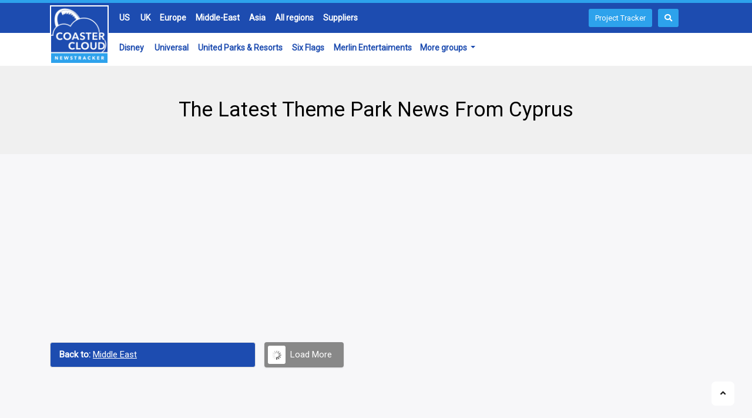

--- FILE ---
content_type: text/html; charset=UTF-8
request_url: https://www.coastercloud.com/articles/?sort=cyprus
body_size: 11609
content:
<!DOCTYPE html>
<!--[if IE 9 ]><html class="ie ie9" lang="en-GB"><![endif]-->
    <html lang="en-GB">
        <head>
            <meta charset="UTF-8">
            <link rel="canonical" href="https://www.coastercloud.com/articles/?sort=cyprus" />
            <link rel="stylesheet" href="https://fonts.googleapis.com/css?family=Roboto">
            <link rel="apple-touch-icon" sizes="180x180" href="https://www.coastercloud.com/wp-content/themes/coastercloud/img/favicon/apple-touch-icon.png">
            <link rel="icon" type="image/png" sizes="32x32" href="https://www.coastercloud.com/wp-content/themes/coastercloud/img/favicon/favicon-32x32.png">
            <link rel="icon" type="image/png" sizes="16x16" href="https://www.coastercloud.com/wp-content/themes/coastercloud/img/favicon/favicon-16x16.png">
            <meta name="viewport" content="width=device-width, initial-scale=1, maximum-scale=1">
		    <meta name="msvalidate.01" content="AA9FA650211DB785F7BA0C86BBEF9821" />
		    <meta name="google-site-verification" content="ohqeYAQB4G_Nn74NsIGqXTxRKNcJm-DYRVt_nuqzwoM" />
		    <script src="https://unpkg.com/freezeframe/dist/freezeframe.min.js"></script>
                                            <meta property="og:type" content="website" />
                    <meta property="og:title" content="The Latest Theme Park News From Cyprus" />
                    <meta property="og:description" content="All the latest Theme Park and Attractions  news, updates and rumors from Cyprus, gathered from over 80 sources, all in on place." />
                    <meta property="og:site_name" content="CoasterCloud.com" />
                    <meta property="og:image" content="https://www.coastercloud.com/wp-content/uploads/2022/10/coastercloud_social.jpg" />
            <title>The Latest Theme Park News From Cyprus</title><meta name="description" content="All the latest Theme Park and Attractions  news, updates and rumors from Cyprus, gathered from over 80 sources, all in on place.">            <link rel="stylesheet" href="https://maxcdn.bootstrapcdn.com/bootstrap/4.0.0/css/bootstrap.min.css" integrity="sha384-Gn5384xqQ1aoWXA+058RXPxPg6fy4IWvTNh0E263XmFcJlSAwiGgFAW/dAiS6JXm" crossorigin="anonymous">
                    
            <meta name='robots' content='index, follow, max-image-preview:large, max-snippet:-1, max-video-preview:-1' />

	<!-- This site is optimized with the Yoast SEO plugin v19.7.2 - https://yoast.com/wordpress/plugins/seo/ -->
	<title>Articles &raquo; CoasterCloud</title>
	<script type="application/ld+json" class="yoast-schema-graph">{"@context":"https://schema.org","@graph":[{"@type":"WebPage","@id":"https://www.coastercloud.com/articles/","url":"https://www.coastercloud.com/articles/","name":"Articles &raquo; CoasterCloud","isPartOf":{"@id":"https://www.coastercloud.com/#website"},"datePublished":"2021-05-30T18:59:43+00:00","dateModified":"2022-09-12T10:12:24+00:00","breadcrumb":{"@id":"https://www.coastercloud.com/articles/#breadcrumb"},"inLanguage":"en-GB","potentialAction":[{"@type":"ReadAction","target":["https://www.coastercloud.com/articles/"]}]},{"@type":"BreadcrumbList","@id":"https://www.coastercloud.com/articles/#breadcrumb","itemListElement":[{"@type":"ListItem","position":1,"name":"Home","item":"https://www.coastercloud.com/"},{"@type":"ListItem","position":2,"name":"Articles"}]},{"@type":"WebSite","@id":"https://www.coastercloud.com/#website","url":"https://www.coastercloud.com/","name":"CoasterCloud","description":"Your favorite theme park news sources, all in one place","potentialAction":[{"@type":"SearchAction","target":{"@type":"EntryPoint","urlTemplate":"https://www.coastercloud.com/?s={search_term_string}"},"query-input":"required name=search_term_string"}],"inLanguage":"en-GB"}]}</script>
	<!-- / Yoast SEO plugin. -->


<link rel='dns-prefetch' href='//www.googletagmanager.com' />
<link rel='dns-prefetch' href='//fonts.googleapis.com' />
<link rel='dns-prefetch' href='//use.fontawesome.com' />
<link rel='dns-prefetch' href='//pagead2.googlesyndication.com' />
<link rel="alternate" type="application/rss+xml" title="CoasterCloud &raquo; Feed" href="https://www.coastercloud.com/feed/" />
<link rel="alternate" type="application/rss+xml" title="CoasterCloud &raquo; Comments Feed" href="https://www.coastercloud.com/comments/feed/" />
<script type="text/javascript">
/* <![CDATA[ */
window._wpemojiSettings = {"baseUrl":"https:\/\/s.w.org\/images\/core\/emoji\/15.0.3\/72x72\/","ext":".png","svgUrl":"https:\/\/s.w.org\/images\/core\/emoji\/15.0.3\/svg\/","svgExt":".svg","source":{"concatemoji":"https:\/\/www.coastercloud.com\/wp-includes\/js\/wp-emoji-release.min.js?ver=6.6.4"}};
/*! This file is auto-generated */
!function(i,n){var o,s,e;function c(e){try{var t={supportTests:e,timestamp:(new Date).valueOf()};sessionStorage.setItem(o,JSON.stringify(t))}catch(e){}}function p(e,t,n){e.clearRect(0,0,e.canvas.width,e.canvas.height),e.fillText(t,0,0);var t=new Uint32Array(e.getImageData(0,0,e.canvas.width,e.canvas.height).data),r=(e.clearRect(0,0,e.canvas.width,e.canvas.height),e.fillText(n,0,0),new Uint32Array(e.getImageData(0,0,e.canvas.width,e.canvas.height).data));return t.every(function(e,t){return e===r[t]})}function u(e,t,n){switch(t){case"flag":return n(e,"\ud83c\udff3\ufe0f\u200d\u26a7\ufe0f","\ud83c\udff3\ufe0f\u200b\u26a7\ufe0f")?!1:!n(e,"\ud83c\uddfa\ud83c\uddf3","\ud83c\uddfa\u200b\ud83c\uddf3")&&!n(e,"\ud83c\udff4\udb40\udc67\udb40\udc62\udb40\udc65\udb40\udc6e\udb40\udc67\udb40\udc7f","\ud83c\udff4\u200b\udb40\udc67\u200b\udb40\udc62\u200b\udb40\udc65\u200b\udb40\udc6e\u200b\udb40\udc67\u200b\udb40\udc7f");case"emoji":return!n(e,"\ud83d\udc26\u200d\u2b1b","\ud83d\udc26\u200b\u2b1b")}return!1}function f(e,t,n){var r="undefined"!=typeof WorkerGlobalScope&&self instanceof WorkerGlobalScope?new OffscreenCanvas(300,150):i.createElement("canvas"),a=r.getContext("2d",{willReadFrequently:!0}),o=(a.textBaseline="top",a.font="600 32px Arial",{});return e.forEach(function(e){o[e]=t(a,e,n)}),o}function t(e){var t=i.createElement("script");t.src=e,t.defer=!0,i.head.appendChild(t)}"undefined"!=typeof Promise&&(o="wpEmojiSettingsSupports",s=["flag","emoji"],n.supports={everything:!0,everythingExceptFlag:!0},e=new Promise(function(e){i.addEventListener("DOMContentLoaded",e,{once:!0})}),new Promise(function(t){var n=function(){try{var e=JSON.parse(sessionStorage.getItem(o));if("object"==typeof e&&"number"==typeof e.timestamp&&(new Date).valueOf()<e.timestamp+604800&&"object"==typeof e.supportTests)return e.supportTests}catch(e){}return null}();if(!n){if("undefined"!=typeof Worker&&"undefined"!=typeof OffscreenCanvas&&"undefined"!=typeof URL&&URL.createObjectURL&&"undefined"!=typeof Blob)try{var e="postMessage("+f.toString()+"("+[JSON.stringify(s),u.toString(),p.toString()].join(",")+"));",r=new Blob([e],{type:"text/javascript"}),a=new Worker(URL.createObjectURL(r),{name:"wpTestEmojiSupports"});return void(a.onmessage=function(e){c(n=e.data),a.terminate(),t(n)})}catch(e){}c(n=f(s,u,p))}t(n)}).then(function(e){for(var t in e)n.supports[t]=e[t],n.supports.everything=n.supports.everything&&n.supports[t],"flag"!==t&&(n.supports.everythingExceptFlag=n.supports.everythingExceptFlag&&n.supports[t]);n.supports.everythingExceptFlag=n.supports.everythingExceptFlag&&!n.supports.flag,n.DOMReady=!1,n.readyCallback=function(){n.DOMReady=!0}}).then(function(){return e}).then(function(){var e;n.supports.everything||(n.readyCallback(),(e=n.source||{}).concatemoji?t(e.concatemoji):e.wpemoji&&e.twemoji&&(t(e.twemoji),t(e.wpemoji)))}))}((window,document),window._wpemojiSettings);
/* ]]> */
</script>
<style id='wp-emoji-styles-inline-css' type='text/css'>

	img.wp-smiley, img.emoji {
		display: inline !important;
		border: none !important;
		box-shadow: none !important;
		height: 1em !important;
		width: 1em !important;
		margin: 0 0.07em !important;
		vertical-align: -0.1em !important;
		background: none !important;
		padding: 0 !important;
	}
</style>
<link rel='stylesheet' id='contact-form-7-css' href='https://www.coastercloud.com/wp-content/plugins/contact-form-7/includes/css/styles.css?ver=' type='text/css' media='all' />
<link rel='stylesheet' id='disto_fonts_url-css' href='//fonts.googleapis.com/css?family=Roboto%3A%2C400%7CRoboto%3A%2C400%7CRoboto%3A%2C400%2C%2C400&#038;subset=latin%2Clatin-ext%2Ccyrillic%2Ccyrillic-ext%2Cgreek%2Cgreek-ext%2Cvietnamese&#038;ver=1.6' type='text/css' media='all' />
<link rel='stylesheet' id='bootstrap-css' href='https://www.coastercloud.com/wp-content/themes/coastercloud/css/bootstrap.css?ver=' type='text/css' media='all' />
<link rel='stylesheet' id='disto_style-css' href='https://www.coastercloud.com/wp-content/themes/coastercloud/style.css?ver=' type='text/css' media='all' />
<link rel='stylesheet' id='disto_responsive-css' href='https://www.coastercloud.com/wp-content/themes/coastercloud/css/responsive.css?ver=' type='text/css' media='all' />
<link rel='stylesheet' id='font-awesome-official-css' href='https://use.fontawesome.com/releases/v5.15.3/css/all.css' type='text/css' media='all' integrity="sha384-SZXxX4whJ79/gErwcOYf+zWLeJdY/qpuqC4cAa9rOGUstPomtqpuNWT9wdPEn2fk" crossorigin="anonymous" />
<link rel='stylesheet' id='font-awesome-official-v4shim-css' href='https://use.fontawesome.com/releases/v5.15.3/css/v4-shims.css' type='text/css' media='all' integrity="sha384-C2B+KlPW+WkR0Ld9loR1x3cXp7asA0iGVodhCoJ4hwrWm/d9qKS59BGisq+2Y0/D" crossorigin="anonymous" />
<style id='font-awesome-official-v4shim-inline-css' type='text/css'>
@font-face {
font-family: "FontAwesome";
font-display: block;
src: url("https://use.fontawesome.com/releases/v5.15.3/webfonts/fa-brands-400.eot"),
		url("https://use.fontawesome.com/releases/v5.15.3/webfonts/fa-brands-400.eot?#iefix") format("embedded-opentype"),
		url("https://use.fontawesome.com/releases/v5.15.3/webfonts/fa-brands-400.woff2") format("woff2"),
		url("https://use.fontawesome.com/releases/v5.15.3/webfonts/fa-brands-400.woff") format("woff"),
		url("https://use.fontawesome.com/releases/v5.15.3/webfonts/fa-brands-400.ttf") format("truetype"),
		url("https://use.fontawesome.com/releases/v5.15.3/webfonts/fa-brands-400.svg#fontawesome") format("svg");
}

@font-face {
font-family: "FontAwesome";
font-display: block;
src: url("https://use.fontawesome.com/releases/v5.15.3/webfonts/fa-solid-900.eot"),
		url("https://use.fontawesome.com/releases/v5.15.3/webfonts/fa-solid-900.eot?#iefix") format("embedded-opentype"),
		url("https://use.fontawesome.com/releases/v5.15.3/webfonts/fa-solid-900.woff2") format("woff2"),
		url("https://use.fontawesome.com/releases/v5.15.3/webfonts/fa-solid-900.woff") format("woff"),
		url("https://use.fontawesome.com/releases/v5.15.3/webfonts/fa-solid-900.ttf") format("truetype"),
		url("https://use.fontawesome.com/releases/v5.15.3/webfonts/fa-solid-900.svg#fontawesome") format("svg");
}

@font-face {
font-family: "FontAwesome";
font-display: block;
src: url("https://use.fontawesome.com/releases/v5.15.3/webfonts/fa-regular-400.eot"),
		url("https://use.fontawesome.com/releases/v5.15.3/webfonts/fa-regular-400.eot?#iefix") format("embedded-opentype"),
		url("https://use.fontawesome.com/releases/v5.15.3/webfonts/fa-regular-400.woff2") format("woff2"),
		url("https://use.fontawesome.com/releases/v5.15.3/webfonts/fa-regular-400.woff") format("woff"),
		url("https://use.fontawesome.com/releases/v5.15.3/webfonts/fa-regular-400.ttf") format("truetype"),
		url("https://use.fontawesome.com/releases/v5.15.3/webfonts/fa-regular-400.svg#fontawesome") format("svg");
unicode-range: U+F004-F005,U+F007,U+F017,U+F022,U+F024,U+F02E,U+F03E,U+F044,U+F057-F059,U+F06E,U+F070,U+F075,U+F07B-F07C,U+F080,U+F086,U+F089,U+F094,U+F09D,U+F0A0,U+F0A4-F0A7,U+F0C5,U+F0C7-F0C8,U+F0E0,U+F0EB,U+F0F3,U+F0F8,U+F0FE,U+F111,U+F118-F11A,U+F11C,U+F133,U+F144,U+F146,U+F14A,U+F14D-F14E,U+F150-F152,U+F15B-F15C,U+F164-F165,U+F185-F186,U+F191-F192,U+F1AD,U+F1C1-F1C9,U+F1CD,U+F1D8,U+F1E3,U+F1EA,U+F1F6,U+F1F9,U+F20A,U+F247-F249,U+F24D,U+F254-F25B,U+F25D,U+F267,U+F271-F274,U+F279,U+F28B,U+F28D,U+F2B5-F2B6,U+F2B9,U+F2BB,U+F2BD,U+F2C1-F2C2,U+F2D0,U+F2D2,U+F2DC,U+F2ED,U+F328,U+F358-F35B,U+F3A5,U+F3D1,U+F410,U+F4AD;
}
</style>
<script type="text/javascript" src="https://www.coastercloud.com/wp-content/plugins/jquery-updater/js/jquery-3.7.1.min.js?ver=3.7.1" id="jquery-core-js"></script>
<script type="text/javascript" src="https://www.coastercloud.com/wp-content/plugins/jquery-updater/js/jquery-migrate-3.4.0.min.js?ver=3.4.0" id="jquery-migrate-js"></script>
<script type="text/javascript" id="liker_script-js-extra">
/* <![CDATA[ */
var myAjax = {"ajaxurl":"https:\/\/www.coastercloud.com\/wp-admin\/admin-ajax.php"};
/* ]]> */
</script>
<script type="text/javascript" src="https://www.coastercloud.com/likerscript.js?ver=6.6.4" id="liker_script-js"></script>

<!-- Google tag (gtag.js) snippet added by Site Kit -->
<!-- Google Analytics snippet added by Site Kit -->
<script type="text/javascript" src="https://www.googletagmanager.com/gtag/js?id=GT-MQJ26QF" id="google_gtagjs-js" async></script>
<script type="text/javascript" id="google_gtagjs-js-after">
/* <![CDATA[ */
window.dataLayer = window.dataLayer || [];function gtag(){dataLayer.push(arguments);}
gtag("set","linker",{"domains":["www.coastercloud.com"]});
gtag("js", new Date());
gtag("set", "developer_id.dZTNiMT", true);
gtag("config", "GT-MQJ26QF");
/* ]]> */
</script>
<link rel="https://api.w.org/" href="https://www.coastercloud.com/wp-json/" /><link rel="alternate" title="JSON" type="application/json" href="https://www.coastercloud.com/wp-json/wp/v2/pages/225261" /><link rel="EditURI" type="application/rsd+xml" title="RSD" href="https://www.coastercloud.com/xmlrpc.php?rsd" />
<meta name="generator" content="WordPress 6.6.4" />
<link rel='shortlink' href='https://www.coastercloud.com/?p=225261' />
<link rel="alternate" title="oEmbed (JSON)" type="application/json+oembed" href="https://www.coastercloud.com/wp-json/oembed/1.0/embed?url=https%3A%2F%2Fwww.coastercloud.com%2Farticles%2F" />
<link rel="alternate" title="oEmbed (XML)" type="text/xml+oembed" href="https://www.coastercloud.com/wp-json/oembed/1.0/embed?url=https%3A%2F%2Fwww.coastercloud.com%2Farticles%2F&#038;format=xml" />
<meta name="twitter:card" value="summary" /><meta name="twitter:url" value="https://www.coastercloud.com/articles/" /><meta name="twitter:title" value="Articles" /><meta name="twitter:image" value="http://www.gravatar.com/avatar/8eb9ee80d39f13cbbad56da88ef3a6ee?rating=PG&size=75" /><meta property="og:url" content="https://www.coastercloud.com/articles/"/><meta property="og:title" content="Articles"/><meta property="og:type" content="article"/><meta name="generator" content="Site Kit by Google 1.168.0" />
<!-- Google AdSense meta tags added by Site Kit -->
<meta name="google-adsense-platform-account" content="ca-host-pub-2644536267352236">
<meta name="google-adsense-platform-domain" content="sitekit.withgoogle.com">
<!-- End Google AdSense meta tags added by Site Kit -->

<!-- Google AdSense snippet added by Site Kit -->
<script type="text/javascript" async="async" src="https://pagead2.googlesyndication.com/pagead/js/adsbygoogle.js?client=ca-pub-9032717414895882&amp;host=ca-host-pub-2644536267352236" crossorigin="anonymous"></script>

<!-- End Google AdSense snippet added by Site Kit -->
		<style type="text/css" id="wp-custom-css">
			#ft-reg-bubble{
	display: none;
}		</style>
		 
    
            <script src="https://cdnjs.cloudflare.com/ajax/libs/popper.js/1.12.9/umd/popper.min.js" integrity="sha384-ApNbgh9B+Y1QKtv3Rn7W3mgPxhU9K/ScQsAP7hUibX39j7fakFPskvXusvfa0b4Q" crossorigin="anonymous"></script>
            <script src="https://maxcdn.bootstrapcdn.com/bootstrap/4.0.0/js/bootstrap.min.js" integrity="sha384-JZR6Spejh4U02d8jOt6vLEHfe/JQGiRRSQQxSfFWpi1MquVdAyjUar5+76PVCmYl" crossorigin="anonymous"></script>
            <link rel="stylesheet" href="https://ajax.googleapis.com/ajax/libs/jqueryui/1.12.1/themes/smoothness/jquery-ui.css">
            <script src="https://ajax.googleapis.com/ajax/libs/jqueryui/1.12.1/jquery-ui.min.js"></script>
            <!-- Meta Pixel Code -->
<script>
!function(f,b,e,v,n,t,s)
{if(f.fbq)return;n=f.fbq=function(){n.callMethod?
n.callMethod.apply(n,arguments):n.queue.push(arguments)};
if(!f._fbq)f._fbq=n;n.push=n;n.loaded=!0;n.version='2.0';
n.queue=[];t=b.createElement(e);t.async=!0;
t.src=v;s=b.getElementsByTagName(e)[0];
s.parentNode.insertBefore(t,s)}(window, document,'script',
'https://connect.facebook.net/en_US/fbevents.js');
fbq('init', '879138840932633');
fbq('track', 'PageView');
</script>
<noscript><img height="1" width="1" style="display:none"
src="https://www.facebook.com/tr?id=879138840932633&ev=PageView&noscript=1"
/></noscript>
<!-- End Meta Pixel Code -->
        </head>
        <body class="page-template-default page page-id-225261 mobile_nav_class jl-has-sidebar " itemscope="itemscope" itemtype="http://schema.org/WebPage">
            <div class="TPNClargeheader fixed-top sticky-header">
                <div class="headerbackground" style="margin-bottom: -112px;">
                    <div class="TPNCnav headertop"></div>
                    <div class="TPNCnav headerbottom"></div>
                </div>
                <div class="container">
                    <div class="row TPNCnav headertop">
                        <div class="col-sm-1 spacer">.</div>
                        <div class="col-sm-10">
                            <ul>
                                <li><a href="https://www.coastercloud.com/articles/?sort=united-states">US</a></li>
                                <li><a href="https://www.coastercloud.com/articles/?sort=united-kingdom">UK</a></li>
                                <li><a href="https://www.coastercloud.com/articles/?sort=europe">Europe</a></li>
                                <li><a href="https://www.coastercloud.com/articles/?sort=middle-east">Middle-East</a></li>
                                <li><a href="https://www.coastercloud.com/articles/?sort=asia">Asia</a></li>
                                <li><a href="https://www.coastercloud.com/sort/">All regions</a></li>
                                <li><a href="https://www.coastercloud.com/sort/#company">Suppliers</a></li>
                                                            </ul>
                        </div>
                        <a href="https://www.coastercloud.com/projects/" type="button" class="btn btn-sm" style="width: auto; background-color: #2DA2EC; color: white; font-size: 13px; margin-right: 45px;">Project Tracker</a>
                        <a onclick="openSearch()" type="button" class="btn btn-sm" style="width: auto; background-color: #2DA2EC; color: white; font-size: 13px;"><i class="fa fa-search"></i></a>
                    </div>    
                    <div class="row TPNCnav headerbottom">
                        <div class="col-sm-1 spacer">.</div>
                        <div class="col-sm-10">
                            <ul style="float: left;">
                                <li><a href="https://www.coastercloud.com/group/?group=disney">Disney</a></li>
                                <li><a href="https://www.coastercloud.com/group/?group=universal">Universal</a></li>
                                <li><a href="https://www.coastercloud.com/group/?group=united">United Parks & Resorts</a></li>
                                <li><a href="https://www.coastercloud.com/group/?group=six-flags">Six Flags</a></li>
                                <li><a href="https://www.coastercloud.com/group/?group=merlin">Merlin Entertaiments</a></li>
                            </ul>
                           <div class="dropdown d-md-none d-lg-block" style="display: inline-block; float: left;">
                                <button class="dropdown-toggle" type="button" id="moregroupsdrop" data-toggle="dropdown">More groups </button>
                                <div class="dropdown-menu" aria-labelledby="moregroupsdrop">
                                    <a class="dropdown-item" href="https://www.coastercloud.com/group/?group=parques-reunidos">Parques Reunidos</a>
                                    <a class="dropdown-item" href="https://www.coastercloud.com/group/?group=compagnie-des-alpes">Compagnie Des Alpes</a>
                                    <a class="dropdown-item" href="https://www.coastercloud.com/group/?group=looping-group">Looping Group</a>
                                    <a class="dropdown-item" href="https://www.coastercloud.com/group/?group=plopsa">Plopsa Group</a>
                                    <a class="dropdown-item" href="https://www.coastercloud.com/group/?group=aspro">Aspro Parks</a>
                                    <a class="dropdown-item" href="https://www.coastercloud.com/group/?group=miral-experiences">Miral Experiences</a>
                                </div>
                            </div>
                        </div>
                    </div>
                    <div class="row">
                        <div class="col-sm-12" style="position: relative;">
                            <div class="TPNClogo">
                                <a href="//www.coastercloud.com/"><img src="https://www.coastercloud.com/wp-content/themes/coastercloud/img/logo/logo.png"></a>
                            </div>
                        </div>
                    </div>
                </div>
            </div>
            <div class="TPNCmobileheader" style="position: relative;">
                <style>
                    .TPNChamburger {
                      display: inline-block;
                      cursor: pointer;
                      position: absolute;
                      top:10px;
                      right: 10px;
                      border: 2px solid white;
                      border-radius: 5px;
                      padding: 5px 10px;
                    }
                    
                    .bar1, .bar2, .bar3 {
                      width: 35px;
                      height: 5px;
                      background-color: white;
                      margin: 6px 0;
                      transition: 0.4s;
                    }
                    
                    .change .bar1 {
                      transform: translate(0, 11px) rotate(-45deg);
                    }
                    
                    .change .bar2 {opacity: 0;}
                    
                    .change .bar3 {
                      transform: translate(0, -11px) rotate(45deg);
                    }
                    </style>
                <div class="TPNCmobileheaderlogo"><a href="//www.coastercloud.com/"><img src="https://www.coastercloud.com/wp-content/themes/coastercloud/img/logo/logo.png"></a></div>
                <div class="TPNChamburger"onclick="openMenu(this)">
                      <div class="bar1"></div>
                      <div class="bar2"></div>
                      <div class="bar3"></div>
                </div>
            </div>
            <div id="mobilenavbar" class="TPNCmobilenavbar">
                <div class="col-12" style="column-count: 1;">
                <a href="https://www.coastercloud.com/projects/" type="button" class="btn btn-primary" style="width: 100%; background-color: #2DA2EC; color: white; font-size: 16px; font-weight: bold;"><p style="margin: 10px;">Project Tracker</p></a>
                </div>
                <div class="col-12" style="column-count: 1;">
                    <form method="get" class="searchform_theme" action="https://www.coastercloud.com/">
    <input type="text" placeholder="Search..." value="" name="s" class="search_btn" />
    <button type="submit" class="button"><i class="fa fa-search"></i></button>
</form>                </div>
                <div class="col-12"  style="column-count: 1;">
                    <p><span style="color: #2DA2EC;">//</span> News by region:</p>
                </div>
                <div class="col-12">
                    <ul>
                        <li><a href="https://www.coastercloud.com/articles/?sort=united-states">US</a></li>
                        <li><a href="https://www.coastercloud.com/articles/?sort=united-kingdom">UK</a></li>
                        <li><a href="https://www.coastercloud.com/articles/?sort=europe">Europe</a></li>
                        <li><a href="https://www.coastercloud.com/articles/?sort=middle-east">Middle-East</a></li>
                        <li><a href="https://www.coastercloud.com/articles/?sort=asia">Asia</a></li>
                        <li><a href="https://www.coastercloud.com/sort/">All regions</a></li>
                        <li><a href="https://www.coastercloud.com/sort/#company">Suppliers</a></li>
                    </ul>
                </div>
                <div class="col-12" style="column-count: 1;">
                    <p><span style="color: #2DA2EC;">//</span> News by group:</p>
                </div>
                <div class="col-12">
                    <ul>
                        <li><a href="https://www.coastercloud.com/group/?group=disney">Disney</a></li>
                        <li><a href="https://www.coastercloud.com/group/?group=universal">Universal</a></li>
                        <li><a href="https://www.coastercloud.com/group/?group=seaworld">SeaWorld Group</a></li>
                        <li><a href="https://www.coastercloud.com/group/?group=cedar-fair">Cedar Fair</a></li>
                        <li><a href="https://www.coastercloud.com/group/?group=six-flags">Six Flags</a></li>
                        <li><a href="https://www.coastercloud.com/group/?group=merlin">Merlin Entertaiments</a></li>
                        <li><a href="https://www.coastercloud.com/group/?group=parques-reunidos">Parques Reunidos</a></li>
                        <li><a href="https://www.coastercloud.com/group/?group=compagnie-des-alpes">Compagnie Des Alpes</a></li>
                        <li><a href="https://www.coastercloud.com/group/?group=looping-group">Looping Group</a></li>
                        <li><a href="https://www.coastercloud.com/group/?group=plopsa">Plopsa Group</a></li>
                        <li><a href="https://www.coastercloud.com/group/?group=aspro">Aspro Parks</a></li>
                        <li><a href="https://www.coastercloud.com/group/?group=miral-experiences">Miral Experiences</a>
                    </ul>
                </div>
                <div class="col-12" style="column-count: 1;">
                    <p><span style="color: #2DA2EC;">//</span> About CoasterCloud.com:</p>
                </div>
                <div class="col-12">
                    <ul>
                        <li><a href="https://www.coastercloud.com/about-coastercloud/">About</a></li>
                        <li><a href="https://www.coastercloud.com/privacy-policy/">Privacy Policy</a></li>
                                            </ul>
                </div>
            </div>
                <script>
                function openMenu(x) {
                      x.classList.toggle("change");
                      const list = document.getElementById("mobilenavbar").classList;
                      list.toggle("active");
                }
                </script>
                <script>
                function openSearch() {
                  document.getElementById("myOverlay").style.display = "block";
                }
                
                function closeSearch() {
                  document.getElementById("myOverlay").style.display = "none";
                }
                </script>
            <div id="myOverlay" class="overlay">
              <span class="closebtn" onclick="closeSearch()" title="Close Overlay">x</span>
              <div class="overlay-content">
                 <form method="get" class="searchform_theme" action="https://www.coastercloud.com/">
    <input type="text" placeholder="Search..." value="" name="s" class="search_btn" />
    <button type="submit" class="button"><i class="fa fa-search"></i></button>
</form>              </div>
            </div>
            <div id="mvp-site-main" class="layout_container">
                <div class="main_title_wrapper category_title_section">
    <div class="container">
        <div class="row">
            <div class="col-md-12 main_title_col">
            <div class="jl_cat_mid_title"><h1 class="categories-title title">The Latest Theme Park News From Cyprus</h1></div>            </div>
        </div>
    </div>
</div>
<div class="container" style="padding-bottom: 10px;">
    <div class="row">
        <div class="col-md-12" style="height: 20px;">
            </div>
            <div class="col-md-12">
    <script async src="https://pagead2.googlesyndication.com/pagead/js/adsbygoogle.js?client=ca-pub-9032717414895882"
                     crossorigin="anonymous"></script>
                <!-- CCSidebar -->
                <ins class="adsbygoogle"
                     style="display:block"
                     data-ad-client="ca-pub-9032717414895882"
                     data-ad-slot="2231819893"
                     data-ad-format="auto"
                     data-full-width-responsive="true"></ins>
                <script>
                     (adsbygoogle = window.adsbygoogle || []).push({});
                </script>
</div></div></div>
<section id="content_main" class="clearfix">
    <div class="container">
        <div class="row">
            <div class="col-md-4" style="float: right;">
            <div style="font-size: 15px; margin-top: 10px; margin-bottom: 10px; float:left; width: 100%;">
                <div class="row filtertop" style="margin-bottom:0px; background-color: white; padding: 10px; font-size: 15px; border-radius: 5px;">
                <div style="float: left; width: 75%;"><strong>Filter News</strong></div>
                <div id="filterbutton" onclick="myFunction()" style="float: right; text-align: center; border: 1px solid  #1D4CB0; border-radius: 3px; padding: 3px 6px; font-size: 12px; margin-top: -3px; background: #1D4CB0; color: white;">Open</div>
            </div>
            <div class="col-md-12 grid-sidebar" style="float: left;">
            <div id="filterbox" class="row filterbottom" style="margin-bottom: 0px;"> 
                                                                          <ul class="list-group">
                             <li class="list-group-item" style="background: #1D4CB0; color: white;">
                                                                <strong>Back to:</strong> <a style='text-decoration: underline; color: white;' href='/articles/?sort=middle-east'>Middle East</a>
                                                    </li>
                            </ul>
                                                     </div>
                        <div class="d-none d-sm-none d-md-block">
                        <script async src="https://pagead2.googlesyndication.com/pagead/js/adsbygoogle.js?client=ca-pub-9032717414895882"
     crossorigin="anonymous"></script>
<!-- CCSidebar -->
<ins class="adsbygoogle"
     style="display:block"
     data-ad-client="ca-pub-9032717414895882"
     data-ad-slot="2231819893"
     data-ad-format="auto"
     data-full-width-responsive="true"></ins>
<script>
     (adsbygoogle = window.adsbygoogle || []).push({});
</script></div>
                        </div>
            </div></div>
            <script>
$(document).ready(function(){
  $("#filterbutton").click(function(){
    $("#filterbox").slideToggle();
  });
});

function myFunction() {
 var x = document.getElementById("filterbutton");
  if (x.innerHTML === "Open") {
    x.innerHTML = "Close";
  } else {
    x.innerHTML = "Open";
  }}
</script>
                <div class="col-md-8 grid-sidebar" style="float: left;">
                    <div class="jl_post_loop_wrapper jl_grid_6col_home">
                    <div class="row">
                    <div class="jl_wrapper_cat">
                        <div id="content_masonry" style="margin: 0;">
                            <style type="text/css">.alm-btn-wrap{display:block;margin:0 0 25px;padding:10px 0 0;position:relative;text-align:center}.alm-btn-wrap:after{clear:both;content:"";display:table;height:0}.alm-btn-wrap .alm-load-more-btn{appearance:none;background:#ed7070;border:none;border-radius:4px;box-shadow:0 1px 1px rgba(0,0,0,.04);color:#fff;cursor:pointer;display:inline-block;font-size:15px;font-weight:500;height:43px;line-height:1;margin:0;padding:0 20px;position:relative;text-align:center;text-decoration:none;transition:all .3s ease;user-select:none;width:auto}.alm-btn-wrap .alm-load-more-btn.loading,.alm-btn-wrap .alm-load-more-btn:hover{background-color:#e06161;box-shadow:0 1px 3px rgba(0,0,0,.09);color:#fff;text-decoration:none}.alm-btn-wrap .alm-load-more-btn:active{box-shadow:none;text-decoration:none}.alm-btn-wrap .alm-load-more-btn.loading{cursor:wait;outline:none;padding-left:44px;pointer-events:none}.alm-btn-wrap .alm-load-more-btn.done,.alm-btn-wrap .alm-load-more-btn:disabled{background-color:#ed7070;box-shadow:none!important;opacity:.15;outline:none!important;pointer-events:none}.alm-btn-wrap .alm-load-more-btn.done:before,.alm-btn-wrap .alm-load-more-btn:before,.alm-btn-wrap .alm-load-more-btn:disabled:before{background:none;width:0}.alm-btn-wrap .alm-load-more-btn.loading:before{background:#fff url(https://www.coastercloud.com/wp-content/plugins/ajax-load-more/build/frontend/img/ajax-loader.gif) no-repeat 50%;border-radius:3px;content:"";display:inline-block;height:31px;left:0;margin:6px;overflow:hidden;position:absolute;top:0;transition:width .5s ease-in-out;width:30px;z-index:0}.alm-btn-wrap .alm-elementor-link{display:block;font-size:13px;margin:0 0 15px}@media screen and (min-width:768px){.alm-btn-wrap .alm-elementor-link{left:0;margin:0;position:absolute;top:50%;transform:translateY(-50%)}}.ajax-load-more-wrap.white .alm-load-more-btn{background-color:#fff;border:1px solid #e0e0e0;color:#787878;outline:none;overflow:hidden;transition:none}.ajax-load-more-wrap.white .alm-load-more-btn.loading,.ajax-load-more-wrap.white .alm-load-more-btn:focus,.ajax-load-more-wrap.white .alm-load-more-btn:hover{background-color:#fff;border-color:#aaa;color:#333}.ajax-load-more-wrap.white .alm-load-more-btn.done{background-color:#fff;border-color:#ccc;color:#444}.ajax-load-more-wrap.white .alm-load-more-btn.loading{background-color:rgba(0,0,0,0);border-color:rgba(0,0,0,0)!important;box-shadow:none!important;color:hsla(0,0%,100%,0)!important;outline:none!important;padding-left:20px}.ajax-load-more-wrap.white .alm-load-more-btn.loading:before{background-color:rgba(0,0,0,0);background-image:url(https://www.coastercloud.com/wp-content/plugins/ajax-load-more/build/frontend/img/ajax-loader-lg.gif);background-position:50%;background-size:25px 25px;height:100%;left:0;margin:0;top:0;width:100%}.ajax-load-more-wrap.light-grey .alm-load-more-btn{background-color:#efefef;border:1px solid #e0e0e0;color:#787878;outline:none;overflow:hidden;transition:all 75ms ease}.ajax-load-more-wrap.light-grey .alm-load-more-btn.done,.ajax-load-more-wrap.light-grey .alm-load-more-btn.loading,.ajax-load-more-wrap.light-grey .alm-load-more-btn:focus,.ajax-load-more-wrap.light-grey .alm-load-more-btn:hover{background-color:#f1f1f1;border-color:#aaa;color:#222}.ajax-load-more-wrap.light-grey .alm-load-more-btn.loading{background-color:rgba(0,0,0,0);border-color:rgba(0,0,0,0)!important;box-shadow:none!important;color:hsla(0,0%,100%,0)!important;outline:none!important;padding-left:20px}.ajax-load-more-wrap.light-grey .alm-load-more-btn.loading:before{background-color:rgba(0,0,0,0);background-image:url(https://www.coastercloud.com/wp-content/plugins/ajax-load-more/build/frontend/img/ajax-loader-lg.gif);background-position:50%;background-size:25px 25px;height:100%;left:0;margin:0;top:0;width:100%}.ajax-load-more-wrap.blue .alm-load-more-btn{background-color:#1b91ca}.ajax-load-more-wrap.blue .alm-load-more-btn.done,.ajax-load-more-wrap.blue .alm-load-more-btn.loading,.ajax-load-more-wrap.blue .alm-load-more-btn:hover{background-color:#1b84b7}.ajax-load-more-wrap.green .alm-load-more-btn{background-color:#80ca7a}.ajax-load-more-wrap.green .alm-load-more-btn.done,.ajax-load-more-wrap.green .alm-load-more-btn.loading,.ajax-load-more-wrap.green .alm-load-more-btn:hover{background-color:#81c17b}.ajax-load-more-wrap.purple .alm-load-more-btn{background-color:#b97eca}.ajax-load-more-wrap.purple .alm-load-more-btn.done,.ajax-load-more-wrap.purple .alm-load-more-btn.loading,.ajax-load-more-wrap.purple .alm-load-more-btn:hover{background-color:#a477b1}.ajax-load-more-wrap.grey .alm-load-more-btn{background-color:#a09e9e}.ajax-load-more-wrap.grey .alm-load-more-btn.done,.ajax-load-more-wrap.grey .alm-load-more-btn.loading,.ajax-load-more-wrap.grey .alm-load-more-btn:hover{background-color:#888}.ajax-load-more-wrap.infinite>.alm-btn-wrap .alm-load-more-btn{background-color:rgba(0,0,0,0)!important;background-image:url(https://www.coastercloud.com/wp-content/plugins/ajax-load-more/build/frontend/img/spinner.gif);background-position:50%;background-repeat:no-repeat;border:none!important;box-shadow:none!important;cursor:default!important;opacity:0;outline:none!important;overflow:hidden;text-indent:-9999px;transition:opacity .2s ease;width:100%}.ajax-load-more-wrap.infinite>.alm-btn-wrap .alm-load-more-btn:before{display:none!important}.ajax-load-more-wrap.infinite>.alm-btn-wrap .alm-load-more-btn:active,.ajax-load-more-wrap.infinite>.alm-btn-wrap .alm-load-more-btn:focus{outline:none}.ajax-load-more-wrap.infinite>.alm-btn-wrap .alm-load-more-btn.done{opacity:0}.ajax-load-more-wrap.infinite>.alm-btn-wrap .alm-load-more-btn.loading{opacity:1}.ajax-load-more-wrap.infinite.skype>.alm-btn-wrap .alm-load-more-btn{background-image:url(https://www.coastercloud.com/wp-content/plugins/ajax-load-more/build/frontend/img/spinner-skype.gif)}.ajax-load-more-wrap.infinite.ring>.alm-btn-wrap .alm-load-more-btn{background-image:url(https://www.coastercloud.com/wp-content/plugins/ajax-load-more/build/frontend/img/spinner-ring.gif)}.ajax-load-more-wrap.infinite.fading-blocks>.alm-btn-wrap .alm-load-more-btn{background-image:url(https://www.coastercloud.com/wp-content/plugins/ajax-load-more/build/frontend/img/loader-fading-blocks.gif)}.ajax-load-more-wrap.infinite.fading-circles>.alm-btn-wrap .alm-load-more-btn{background-image:url(https://www.coastercloud.com/wp-content/plugins/ajax-load-more/build/frontend/img/loader-fading-circles.gif)}.ajax-load-more-wrap.infinite.chasing-arrows>.alm-btn-wrap .alm-load-more-btn{background-image:url(https://www.coastercloud.com/wp-content/plugins/ajax-load-more/build/frontend/img/spinner-chasing-arrows.gif)}.ajax-load-more-wrap.alm-horizontal .alm-btn-wrap{align-items:center;display:flex;margin:0;padding:0}.ajax-load-more-wrap.alm-horizontal .alm-btn-wrap button{margin:0}.ajax-load-more-wrap.alm-horizontal .alm-btn-wrap button.done{display:none}.alm-btn-wrap--prev{clear:both;display:flex;justify-content:center;margin:0;padding:0;width:100%}.alm-btn-wrap--prev:after{clear:both;content:"";display:table;height:0}.alm-btn-wrap--prev a.alm-load-more-btn--prev{display:inline-block;font-size:14px;font-weight:500;line-height:1;margin:0 0 15px;padding:5px;position:relative;text-decoration:none}.alm-btn-wrap--prev a.alm-load-more-btn--prev:focus,.alm-btn-wrap--prev a.alm-load-more-btn--prev:hover{text-decoration:underline}.alm-btn-wrap--prev a.alm-load-more-btn--prev.loading,.alm-btn-wrap--prev a.alm-load-more-btn--prev.loading:focus{cursor:wait;text-decoration:none}.alm-btn-wrap--prev a.alm-load-more-btn--prev.loading:before,.alm-btn-wrap--prev a.alm-load-more-btn--prev.loading:focus:before{background:url(https://www.coastercloud.com/wp-content/plugins/ajax-load-more/build/frontend/img/ajax-loader-lg.gif) no-repeat 0;background-size:16px 16px;content:"";display:block;height:16px;left:-18px;position:absolute;top:50%;transform:translateY(-50%);width:16px}.alm-btn-wrap--prev a.alm-load-more-btn--prev.skype.loading:before{background-image:url(https://www.coastercloud.com/wp-content/plugins/ajax-load-more/build/frontend/img/spinner-skype.gif)}.alm-btn-wrap--prev a.alm-load-more-btn--prev.ring.loading:before{background-image:url(https://www.coastercloud.com/wp-content/plugins/ajax-load-more/build/frontend/img/spinner-ring.gif)}.alm-btn-wrap--prev a.alm-load-more-btn--prev.fading-blocks.loading:before{background-image:url(https://www.coastercloud.com/wp-content/plugins/ajax-load-more/build/frontend/img/loader-fading-blocks.gif)}.alm-btn-wrap--prev a.alm-load-more-btn--prev.chasing-arrows.loading:before{background-image:url(https://www.coastercloud.com/wp-content/plugins/ajax-load-more/build/frontend/img/spinner-chasing-arrows.gif)}.alm-btn-wrap--prev a.alm-load-more-btn--prev button:not([disabled]),.alm-btn-wrap--prev a.alm-load-more-btn--prev:not(.disabled){cursor:pointer}.alm-btn-wrap--prev a.alm-load-more-btn--prev.done{display:none!important}.alm-listing,.alm-paging-content{outline:none}.alm-listing:after,.alm-paging-content:after{clear:both;content:"";display:table;height:0}.alm-listing{margin:0;padding:0}.alm-listing .alm-paging-content>li,.alm-listing>li{position:relative}.alm-listing .alm-paging-content>li.alm-item,.alm-listing>li.alm-item{background:none;list-style:none;margin:0 0 30px;padding:0 0 0 80px;position:relative}@media screen and (min-width:480px){.alm-listing .alm-paging-content>li.alm-item,.alm-listing>li.alm-item{padding:0 0 0 100px}}@media screen and (min-width:768px){.alm-listing .alm-paging-content>li.alm-item,.alm-listing>li.alm-item{padding:0 0 0 135px}}@media screen and (min-width:1024px){.alm-listing .alm-paging-content>li.alm-item,.alm-listing>li.alm-item{padding:0 0 0 160px}}.alm-listing .alm-paging-content>li.alm-item h3,.alm-listing>li.alm-item h3{margin:0}.alm-listing .alm-paging-content>li.alm-item p,.alm-listing>li.alm-item p{margin:10px 0 0}.alm-listing .alm-paging-content>li.alm-item p.entry-meta,.alm-listing>li.alm-item p.entry-meta{opacity:.75}.alm-listing .alm-paging-content>li.alm-item img,.alm-listing>li.alm-item img{border-radius:2px;left:0;max-width:65px;position:absolute;top:0}@media screen and (min-width:480px){.alm-listing .alm-paging-content>li.alm-item img,.alm-listing>li.alm-item img{max-width:85px}}@media screen and (min-width:768px){.alm-listing .alm-paging-content>li.alm-item img,.alm-listing>li.alm-item img{max-width:115px}}@media screen and (min-width:1024px){.alm-listing .alm-paging-content>li.alm-item img,.alm-listing>li.alm-item img{max-width:140px}}.alm-listing .alm-paging-content>li.no-img,.alm-listing>li.no-img{padding:0}.alm-listing.products li.product{padding-left:inherit}.alm-listing.products li.product img{border-radius:inherit;position:static}.alm-listing.stylefree .alm-paging-content>li,.alm-listing.stylefree>li{margin:inherit;padding:inherit}.alm-listing.stylefree .alm-paging-content>li img,.alm-listing.stylefree>li img{border-radius:inherit;margin:inherit;padding:inherit;position:static}.alm-listing.rtl .alm-paging-content>li{padding:0 170px 0 0;text-align:right}.alm-listing.rtl .alm-paging-content>li img{left:auto;right:0}.alm-listing.rtl.products li.product{padding-right:inherit}.alm-masonry{clear:both;display:block;overflow:hidden}.alm-placeholder{display:none;opacity:0;transition:opacity .2s ease}.ajax-load-more-wrap.alm-horizontal{display:flex;flex-wrap:nowrap;width:100%}.ajax-load-more-wrap.alm-horizontal .alm-listing{display:flex;flex-direction:row;flex-wrap:nowrap}.ajax-load-more-wrap.alm-horizontal .alm-listing>li.alm-item{background-color:#fff;border:1px solid #efefef;border-radius:4px;height:auto;margin:0 2px;padding:20px 20px 30px;text-align:center;width:300px}.ajax-load-more-wrap.alm-horizontal .alm-listing>li.alm-item img{border-radius:4px;box-shadow:0 2px 10px rgba(0,0,0,.075);margin:0 auto 15px;max-width:125px;position:static}.ajax-load-more-wrap.alm-horizontal .alm-listing:after{display:none}.alm-toc{display:flex;padding:10px 0;width:auto}.alm-toc button{background:#f7f7f7;border:1px solid #efefef;border-radius:4px;box-shadow:none;color:#454545;cursor:pointer;font-size:14px;font-weight:500;height:auto;line-height:1;margin:0 5px 0 0;outline:none;padding:7px 10px;transition:all .15s ease}.alm-toc button:focus,.alm-toc button:hover{border-color:#ccc;color:#222}.alm-toc button:hover{text-decoration:underline}.alm-toc button:focus{box-shadow:0 0 0 3px rgba(0,0,0,.05)}</style><div id="ajax-load-more" class="ajax-load-more-wrap grey"  data-alm-id="" data-canonical-url="https://www.coastercloud.com/articles/" data-slug="articles" data-post-id="225261"  data-localized="ajax_load_more_vars" data-alm-object="ajax_load_more"><div aria-live="polite" aria-atomic="true" class="alm-listing alm-ajax" data-container-type="div" data-loading-style="grey" data-repeater="default" data-post-type="post" data-taxonomy="park" data-taxonomy-terms="cyprus" data-taxonomy-operator="IN" data-order="DESC" data-orderby="date" data-offset="0" data-posts-per-page="12" data-button-label="Load More"></div><div class="alm-btn-wrap" data-rel="ajax-load-more"><button class="alm-load-more-btn more " type="button">Load More</button></div></div>  
                        </div>
                    </div>
                    </div>
                </div>
                </div>
                
        </div>
        <div class="row main_content">
            <!-- Start content -->
            
            <!-- End content -->
        </div>
    </div>
</section>
<!-- end content -->
<script>function loadScript(a){var b=document.getElementsByTagName("head")[0],c=document.createElement("script");c.type="text/javascript",c.src="https://tracker.metricool.com/resources/be.js",c.onreadystatechange=a,c.onload=a,b.appendChild(c)}loadScript(function(){beTracker.t({hash:"c49db42ec6a5af861239f2077f42f3bd"})});</script>


<!-- Start footer -->
<footer id="footer-container" style="" class=" enable_footer_columns_dark">
    <div class="footer-columns">
        <div class="container">
            <div class="row"></div>
                <div class="col-md-12" style="text-align: center;">
                   <p>CoasterCloud.com - Scraping the internet since 2019. | <a href="https://www.coastercloud.com/about-coastercloud/">About</a> | <a href="https://www.coastercloud.com/privacy-policy/">Privacy Policy</a></p>
                </div>
            </div>
        </div>

    </div>
</footer>
<!-- End footer -->
</div>
</div>
<div id="go-top"><a href="#go-top"><i class="fa fa-angle-up"></i></a></div>
<script type="text/javascript">
jQuery(document).ready(function ($) {
"use strict";
    var resize_full_image = function() {
        $('.jl_full_screen_height').css({
            width: $(window).width(),
            height: $(window).height()
        });
    };
    $(window).on('resize', resize_full_image);
    resize_full_image();
});
</script>
<script type="text/javascript" id="ajax_load_more_vars">var ajax_load_more_vars = {"id":"ajax-load-more","script":"ajax_load_more_vars"}</script><script type="text/javascript" id="disto_like_post-js-extra">
/* <![CDATA[ */
var ajax_var = {"url":"https:\/\/www.coastercloud.com\/wp-admin\/admin-ajax.php","nonce":"cca44feb0b"};
/* ]]> */
</script>
<script type="text/javascript" src="https://www.coastercloud.com/wp-content/plugins/disto-function/post-like.js?ver=1.0" id="disto_like_post-js"></script>
<script type="text/javascript" src="https://www.coastercloud.com/wp-includes/js/comment-reply.min.js?ver=6.6.4" id="comment-reply-js" async="async" data-wp-strategy="async"></script>
<script type="text/javascript" src="https://www.coastercloud.com/wp-content/plugins/contact-form-7/includes/swv/js/index.js?ver=5.6.3" id="swv-js"></script>
<script type="text/javascript" id="contact-form-7-js-extra">
/* <![CDATA[ */
var wpcf7 = {"api":{"root":"https:\/\/www.coastercloud.com\/wp-json\/","namespace":"contact-form-7\/v1"}};
/* ]]> */
</script>
<script type="text/javascript" src="https://www.coastercloud.com/wp-content/plugins/contact-form-7/includes/js/index.js?ver=5.6.3" id="contact-form-7-js"></script>
<script type="text/javascript" id="autotag-script-js-extra">
/* <![CDATA[ */
var autotag_ajax = {"ajax_url":"https:\/\/www.coastercloud.com\/wp-admin\/admin-ajax.php"};
/* ]]> */
</script>
<script type="text/javascript" src="https://www.coastercloud.com/wp-content/themes/coastercloud/js/autotag.js" id="autotag-script-js"></script>
<script type="text/javascript" src="https://www.coastercloud.com/wp-content/themes/coastercloud/js/fluidvids.js?ver=1.6" id="fluidvids-js"></script>
<script type="text/javascript" src="https://www.coastercloud.com/wp-content/themes/coastercloud/js/infinitescroll.js?ver=1.6" id="infinitescroll-js"></script>
<script type="text/javascript" src="https://www.coastercloud.com/wp-content/themes/coastercloud/js/justified.js?ver=1.6" id="justified-js"></script>
<script type="text/javascript" src="https://www.coastercloud.com/wp-content/themes/coastercloud/js/slick.js?ver=1.6" id="slick-js"></script>
<script type="text/javascript" src="https://www.coastercloud.com/wp-content/themes/coastercloud/js/theia-sticky-sidebar.js?ver=1.5" id="theia-sticky-sidebar-js"></script>
<script type="text/javascript" src="https://www.coastercloud.com/wp-content/themes/coastercloud/js/aos.js?ver=1.6" id="aos-js"></script>
<script type="text/javascript" src="https://www.coastercloud.com/wp-content/themes/coastercloud/js/custom.js?ver=1.6" id="disto-custom-js"></script>
<script type="text/javascript" src="https://www.coastercloud.com/wp-content/plugins/ajax-load-more/core/libs/alm/legacy-callbacks.js?ver=7.1.2" id="ajax-load-more-legacy-callbacks-js"></script>
<script type="text/javascript" id="ajax-load-more-js-extra">
/* <![CDATA[ */
var alm_localize = {"pluginurl":"https:\/\/www.coastercloud.com\/wp-content\/plugins\/ajax-load-more","version":"7.1.2","adminurl":"https:\/\/www.coastercloud.com\/wp-admin\/","ajaxurl":"https:\/\/www.coastercloud.com\/wp-admin\/admin-ajax.php","alm_nonce":"1de11df4cc","rest_api_url":"","rest_api":"https:\/\/www.coastercloud.com\/wp-json\/","rest_nonce":"f36f1b46c7","trailing_slash":"true","is_front_page":"false","retain_querystring":"1","speed":"250","results_text":"Viewing {post_count} of {total_posts} results.","no_results_text":"No results found.","alm_debug":"","a11y_focus":"1","site_title":"CoasterCloud","site_tagline":"Your favorite theme park news sources, all in one place","button_label":"Load More"};
/* ]]> */
</script>
<script type="text/javascript" src="https://www.coastercloud.com/wp-content/plugins/ajax-load-more/build/frontend/ajax-load-more.min.js?ver=7.1.2" id="ajax-load-more-js"></script>

</body>

</html>

--- FILE ---
content_type: text/html; charset=utf-8
request_url: https://www.google.com/recaptcha/api2/aframe
body_size: 268
content:
<!DOCTYPE HTML><html><head><meta http-equiv="content-type" content="text/html; charset=UTF-8"></head><body><script nonce="NDVpqlGZEIJsJZraaL8K4w">/** Anti-fraud and anti-abuse applications only. See google.com/recaptcha */ try{var clients={'sodar':'https://pagead2.googlesyndication.com/pagead/sodar?'};window.addEventListener("message",function(a){try{if(a.source===window.parent){var b=JSON.parse(a.data);var c=clients[b['id']];if(c){var d=document.createElement('img');d.src=c+b['params']+'&rc='+(localStorage.getItem("rc::a")?sessionStorage.getItem("rc::b"):"");window.document.body.appendChild(d);sessionStorage.setItem("rc::e",parseInt(sessionStorage.getItem("rc::e")||0)+1);localStorage.setItem("rc::h",'1767028563269');}}}catch(b){}});window.parent.postMessage("_grecaptcha_ready", "*");}catch(b){}</script></body></html>

--- FILE ---
content_type: text/css
request_url: https://www.coastercloud.com/wp-content/themes/coastercloud/style.css?ver=
body_size: 4231
content:
/*
Theme Name: CoasterCloud
*/
    body
    {
    text-align: left;
    background-color: #f7f7f9 !important;
    font-size: 15px;
    }
    /* The overlay effect with black background */
.overlay {
  height: 100%;
  width: 100%;
  display: none;
  position: fixed;
  z-index: 1;
  top: 0;
  left: 0;
  background-color: rgb(0,0,0);
  background-color: rgba(0,0,0, 0.9); /* Black with a little bit see-through */
}

/* The content */
.overlay-content {
  position: relative;
  top: 46%;
  width: 80%;
  text-align: center;
  margin-top: 30px;
  margin: auto;
}

/* Close button */
.overlay .closebtn {
  position: absolute;
  top: 20px;
  right: 45px;
  font-size: 60px;
  cursor: pointer;
  color: white;
}

.overlay .closebtn:hover {
  color: #ccc;
}

/* Style the search field */
.overlay input[type=text] {
  padding: 15px;
  font-size: 17px;
  border: none;
  float: left;
  width: 80%;
  background: white;
}

.overlay input[type=text]:hover {
  background: #f1f1f1;
}

/* Style the submit button */
.overlay button {
  float: left;
  width: 20%;
  padding: 15px;
  background: #ddd;
  font-size: 17px;
  border: none;
  cursor: pointer;
}

.overlay button:hover {
  background: #bbb;
}
    /*----------------------------------------------------
       HEADER
    ----------------------------------------------------*/
    #header{
        position: relative;
    }
    .admin-bar .sticky-header {
      top: 32px;
    }
    .layout_container{
        margin-top: 112px;
    }
    .topadblock{
        text-align: center;
        margin-top: 20px;
        margin-bottom: 20px;
        display: block;
        float: left;
        width: 100%;
    }
    .TPNClargeheader{
        display: block;
    }
    .TPNCmobileheader{
        background-color: #036;
        display: none;
    }
    .TPNCmobilenavbar{
        position: absolute; 
        width: 100%; 
        min-height: 100vh; 
        background-color: #036; 
        z-index: 999; 
        display: none;
        padding-top: 20px;
        font-size: 15px;
        padding-bottom: 100px;
    }
    .TPNCmobilenavbar.active{
        display: block;
    }
    .TPNCmobilenavbar div{
        padding-bottom: 20px;
        column-count: 2;
    }
    .TPNCmobilenavbar p{
        font-size: 16px; 
        color: white;
        font-weight: bold;
        margin: 0;
    }
    .TPNCmobilenavbar ul{
        padding: 0;
    }
    .TPNCmobilenavbar li,.TPNCmobilenavbar li a{
        font-size: 16px; 
        color: white;
        font-weight: bold;
        list-style-type: none; 
        margin: 0 0 7px 0;
        
    }
    .TPNCmobilenavbar form{
        width: 100%;
    }
    .TPNCmobilenavbar form input{
        min-width: 80%;
    }
    .TPNCmobilenavbar button{
        background-color:#2DA2EC;
        color: white;
        padding: 3px 15px;
        border-radius: 3px;
        min-width: 15%;
    }
    .TPNClogo{
        position: absolute;
        width: 100px;
        height: 100px;
        top: -103px;
        border: 2px solid white;
    }
    .TPNClogo img{
        width: 100%;
    }
    .TPNCnav {
        width: 100%; 
        height: 56px;
    }
    .TPNCnav ul{
        margin: 0;
        padding: 0;
    }
    .TPNCnav li{
        display: block;
        float: left;
        margin: 0 8px; 
        font-size: 14px;
        font-weight: bold;
        padding-top: 15px;
        padding-bottom: 14px;
    }
    .TPNCnav li:first-child{
        margin: 0 10px 0 25px; 
    }
    .headertop{
        background-color: #1D4CB0;
        border-top: 5px solid #2DA2EC;
        position: relative;
    }
    .headertop li a{
        color: white;
    }
    .headertop .btn{
        position: absolute;
        top: 10px;
        right: 25px;
    }
    .headerbottom{
        background-color: #FFF;
    }
    .headerbottom li a{
        color: #1D4CB0;
    }
    .spacer{
        min-width: 92px !important;
    }
    #moregroupsdrop{
        background-color: #FFF;
        color: #1D4CB0;
        font-size: 14px;
        font-weight: bold;
        border: 0 !important;
        margin-top: 14px;
    }
    #moregroupsdrop:focus {
        outline: none;
        box-shadow: none;
    }
    .dropdown-menu a{
        background-color: #FFF;
        color: #1D4CB0;
        font-size: 14px;
        font-weight: bold;
    }
    .TPNCheaderad{
        padding-top: 20px;
        padding-bottom: 20px;
    }
    /*----------------------------------------------------
       INDEX
    ----------------------------------------------------*/
    .TPNCindexheader{
        background-color: #1D4CB0;
        color: #FFF;
        text-transform: uppercase;
    }
    .TPNCindexheader h1{
        font-size: 20px;
        padding: 10px;
        margin-bottom: 20px;
    }
    .TPNCoutline{
        margin-bottom:20px;
    }
    .TPNCoutline h2{
        font-size: 22px;
        font-weight: bold;
    }
    .TPNCoutline a{
        color: #080D19;
    }
    .TPNCnavigation{
        text-align: center;
    }
    .subtitle h2{
        margin: 0px;
        background-color: #1D4CB0;
        color: white;
        font-size: 20px;
        padding: 10px 20px;
        border-radius: 0px;
    }
    .articlerow{
        margin-top: 10px;
        background-color: white;
        float: left;
        width: 100%;
        display: flex;
    }
    .articlerow h3{
        margin: 0;
        padding: 0;
        font-size: 14px;
    }
    .articleimage{
        width: 30%; 
        float: left;
        position: relative;
    }
    .articlecontent{
        width: 70%; 
        padding: 5px 10px;
        float: left;
        position: relative;
    }
    .articlecontent h3{
        margin: 0px;
        font-size: 13.5px;
        line-height: 15px;
    }
    .articleimgmeta{
        position: absolute;
        top: 5px;
        left: 0px;
        font-size: 9px;
        white-space: nowrap;
        overflow: hidden;
        text-overflow: ellipsis;
        max-width: 90%;
    }
    .articleimgmeta a{
        background-color: #1D4CB0;
        padding: 2px 5px 3px 5px;
        border-radius: 0px 5px 5px 0px;
        color: white;
        font-size: 7px;
        line-height: 8px;
        text-transform: uppercase;
    }
    .meta-category-small{
        display: block; 
        bottom: 4px;
        left: 10px;
        position: absolute;
        font-size: 8px;
    }
    .meta-category-small a{
        color: darkblue;
    }
    .meta-date-small{
        display: block; 
        bottom: 4px;
        right: 10px;
        position: absolute;
        font-size: 8px;
    }
    /*-------------------------------------------------------------------------------------
    SLIDERS
    -------------------------------------------------------------------------------------*/
    .slider {
      width: 96%;
      margin: 1% 0;
      overflow: hidden;
      float:left;
    }
    .slides {
      display: flex;
      overflow-x: auto;
    }
    .slides::-webkit-scrollbar {
      width: 10px;
      height: 20px;
    }
    .slides::-webkit-scrollbar-thumb {
      background: #DDD;
      border-radius: 10px;
        border: 5px solid rgba(0, 0, 0, 0);  /* Transparent border together with `background-clip: padding-box` does the trick */
        background-clip: padding-box;
    }
    .slides::-webkit-scrollbar-track {
      background: transparent;
    }
    .slides .projectslide {
      scroll-snap-align: start;
      flex-shrink: 0;
      width: 175px;
      height: 130px;
      margin-right: 10px;
      border-radius: 5px;
      -webkit-border-radius: 5px; 
      -moz-border-radius: 5px; 
      background: #eee;
      transform-origin: center center;
      transform: scale(1);
      transition: transform 0.5s;
      position: relative;
      display: flex;
      overflow:hidden;
    }
    .slides .projectslide:target {
    /*   transform: scale(0.8); */
    }
    .slides .projectslide .facility{
        font-size: 10px; 
        border-radius: 3px; 
        padding: 0px 6px;
        width: auto;
        display: inline-block;
        margin-bottom: 5px;
        Background-color: #449FDB;
        color: white;
        max-height: 18px; 
        max-width: 145px; 
        overflow: hidden;
    }
    .gradientback{
          border-radius: 5px;
         -webkit-border-radius: 5px; 
        -moz-border-radius: 5px; 
        background: -moz-linear-gradient(top,  rgba(137,255,241,0) 40%, rgba(0,0,0,0.7) 100%); /* FF3.6+ */
        background: -webkit-gradient(linear, left top, left bottom, color-stop(40%,rgba(137,255,241,0)), color-stop(100%,rgba(0,0,0,0.7))); /* Chrome,Safari4+ */
        background: -webkit-linear-gradient(top,  rgba(137,255,241,0) 40%,rgba(0,0,0,0.7) 100%); /* Chrome10+,Safari5.1+ */
        background: -o-linear-gradient(top,  rgba(137,255,241,0) 40%,rgba(0,0,0,0.7) 100%); /* Opera 11.10+ */
        background: -ms-linear-gradient(top,  rgba(137,255,241,0) 40%,rgba(0,0,0,0.7) 100%); /* IE10+ */
        background: linear-gradient(to bottom,  rgba(137,255,241,0) 40%,rgba(0,0,0,0.7) 100%); /* W3C */
        filter: progid:DXImageTransform.Microsoft.gradient( startColorstr='#0089fff1', endColorstr='#000000',GradientType=0 ); /* IE6-9 */
    
    }
    .slides .projectslide .time{
        font-size: 10px; 
        border-radius: 3px; 
        padding: 1px 3px;
    }
    .project{
        height:170px;
        overflow: hidden;
    }
    .project img{
        height:170px !important;
    }
    .projectslide p{
       font-size: 18px; line-height: 20px; 
    }
    .project .time{
        font-size: 11px; 
        border-radius: 3px; 
        padding: 2px 4px;
    }
    /*----------------------------------------------------
       SIDEBAR
    ----------------------------------------------------*/
    .TPNCsidebarheader{
        background-color:  #1D4CB0;
        color: #FFF;
        text-transform: uppercase;
    }
    .TPNCsidebarheader h2{
        font-size: 16px;
        padding: 6px 10px;
        margin-bottom: 0px;
    }
    .carousel-caption{
        position: absolute;
        bottom: 0;
        left: 0;
        right: 0;
        width: 100%;
        background-color: #eee;
        color: black;
        margin: 0;
        padding: 0;
    }
    .carousel-caption-number{
        width: 15%;
        color: #2DA2EC;
        float: left;
        font-size: 30px;
        font-weight: bold;
        padding-left: 8px;
        text-shadow: none;
    }
    .carousel-caption-title{
        width: 85%;
        color: black;
        float: left;
        font-size: 13px;
        line-height: 16px;
        font-weight: bold;
        text-align: left;
        padding: 5px 10px;
        text-shadow: none;
    }
    .carousel-caption-title a{
        color: #080D19;
    }
    .carousel-caption-title a:hover{
        text-decoration: none;
    }
    .carousel-control-next, .carousel-control-prev{
        opacity: 1;
    }
    .TPNCsidebarad1{
        text-align: center;
        margin: 20px 0;
    }
    .TPNCsidebaroutline{
        width: 100%;
        float: left;
        margin-top: 10px;
    }
    .TPNCsidebaroutline p{
        color: black;
        font-size: 14px;
        margin: 0;
    }
    .TPNCsidebaroutline p a{
        color: #080D19;
    }
    .TPNCsocials{
        margin-bottom: 20px;
        margin-top: 10px;
    }
    .TPNCsocials img{
        width: 100%;
    }
    .fixed-sidebar {
        margin-top: 20px;
    }

    /*----------------------------------------------------
       FOOTER
    ----------------------------------------------------*/
    #footer-container{
        background-color: #1D4CB0;
        border-bottom: 5px solid #2DA2EC;
        float: left;
        width: 100%;
        color: white;
    }
    #footer-container p{
        margin: 10px 0;
        font-size: 13px;
    }
    #footer-container a{
        color: white;
    }
    #go-top{
        position: fixed;
        bottom: 30px;
        right: 30px;
        padding: 10px 15px;
        background-color: white;
        z-index: 999;
        display: block;
        border-radius: 7px;
    }
    /*----------------------------------------------------
       CATEGORY PAGE
    ----------------------------------------------------*/
    .main_title_wrapper.jl_na_bg_title, .main_title_wrapper.jl_na_bg_title.category_title_section{
        background: #f0f0f0;
    }
    .main_title_wrapper.jl_na_bg_title .categories-title.title{
        color: #000;
    }
    .main_title_wrapper{
        float: left;
        width: 100%;
        text-align: left;
        padding: 0px 0px 0px 0px;
        background: transparent;
        border-bottom: 0px solid #e5e5e5;
        overflow: hidden;
    }
    .main_title_wrapper.category_title_section.jl_cat_img_bg .categories-title{
        color: #fff;
    }
    .main_title_wrapper.category_title_section{
        text-align: center;
        background: #f0f0f0;
        position: relative;
        overflow: hidden;
    }
    .options_dark_skin .main_title_wrapper.category_title_section{
        background: #4e4e4e;
    }
    .main_title_wrapper.category_title_section .category_image_bg_image, .main_title_wrapper.category_title_section .category_image_bg_ov{
        -webkit-background-size: cover;
        -moz-background-size: cover;
        -o-background-size: cover;
        background-size: cover;
        background-position: 50%;
        -webkit-backface-visibility: hidden;
        backface-visibility: hidden;
        float: left;
        width: 100%;
        height: 100%;
        position: absolute;
        left: 0px;
        top: 0px;
    }
    .main_title_wrapper.category_title_section .category_image_bg_ov{
        background: #000;
        opacity: 0.4;
    }
    .main_title_wrapper.category_title_section .jl_cat_title_wrapper{
        float: left;
        width: 100%;
        overflow: hidden;
    }
    .main_title_wrapper .row{
        margin-bottom: 0px;
    }
    .main_title_wrapper .row .main_title_col{
        height: 150px;
        line-height: 150px;
    }
    .main_title_wrapper .jl_cat_mid_title{
        width: 100%;
        position: absolute;
        top: 50%;
        left: 0px;
        -webkit-transform: translate3d(0,0,0) perspective(1px) translateY(-50%);
        -ms-transform: translate3d(0,0,0) perspective(1px) translateY(-50%);
        transform: translate3d(0,0,0) perspective(1px) translateY(-50%);
    }
    .main_title_wrapper .categories-title.title{
        font-size: 35px;
        margin: 0px 0px 0px 0px;
        color: #000;
        float: left;
        width: 100%;
        text-align: center;
        text-transform: capitalize;
    }
    
    .main_title_wrapper.jl_cat_img_bg p{
        color: #fff;
        font-size: 14px;
        font-weight: 300;
        margin-bottom: 0px;
        line-height: 1.2;
        margin-top: 10px;
        float: left;
        width: 100%;
    }
    .tagstar{
        position: absolute; padding: 3px 9px; bottom: 0px; left: 67px; -webkit-border-radius: 5px; -moz-border-radius: 5px; border-radius: 5px;
    }
    .tagtag{
        position: absolute; padding: 3px 8px; bottom: 0px; left: 33px; -webkit-border-radius: 5px; -moz-border-radius: 5px; border-radius: 5px; cursor: pointer; 
    }
    .tagedit{
        position: absolute; padding: 3px 9px; bottom: 0px; left: 0px; -webkit-border-radius: 5px; -moz-border-radius: 5px; border-radius: 5px; background-color: #EEE; color: #444;
    }
/*-------------------------------------------------------------------------------------
Pagination
-------------------------------------------------------------------------------------*/
.jellywp_pagination {
    margin: 20px 0px !important;
    text-align: center;
    text-transform: uppercase;
    display: inline-block;
}
.jellywp_pagination ul{
    float: left;
    width: 100%;
    padding: 0px;
    margin: 0px;
}
.jellywp_pagination ul li{
    float: left;
    padding: 0px;
    margin: 0px;
    list-style: none;
}
.jellywp_pagination ul li a{
    font-size: 12px;
    margin-right: 5px;
    padding: 0px;
    height: 25px;
    line-height: 25px;
    width: 25px;
    float: left;
    text-decoration: none;
    -webkit-transition: all .1s ease-in-out;
    -moz-transition: all .1s ease-in-out;
    -o-transition: all .1s ease-in-out;
    transition: all .1s ease-in-out;
    background: #2DA2EC;
    color: #fff;
}
.jellywp_pagination ul li span{
    font-size: 12px;
    margin-right: 5px;
    padding: 0px;
    height: 25px;
    line-height: 25px;
    width: 25px;
    float: left;
    text-decoration: none;
    -webkit-transition: all .1s ease-in-out;
    -moz-transition: all .1s ease-in-out;
    -o-transition: all .1s ease-in-out;
    transition: all .1s ease-in-out;
    background: #FFF;
    color: #000;
}
.jellywp_pagination ul li a:hover {
    text-decoration: none !important;
    background: #2DA2EC;
    color: #FFF;
}


.jelly-infinite-scroll{
    float: left;
    width: 100%;
    display: block !important;
    text-align: center;
}
.jelly-infinite-scroll a{
    position: relative;
    z-index: 2;
    padding: 7px 25px;
    width: 220px;
    max-width: 100%;
    line-height: 20px;
    border: 3px solid #ececec;
    background: #FFF;
    text-transform: uppercase;
    font-size: 15px;
    font-weight: 600;
}
.jelly-infinite-scroll a:hover, .jelly-infinite-scroll a:focus{
    border: 3px solid #d8d8d8;
    text-decoration: none !important;
}
/* Small devices (phones, portrait tablets and large phones 768px and down) */
@media only screen and (max-width: 768px) {
    /*----------------------------------------------------
       HEADER
    ----------------------------------------------------*/
    .admin-bar .sticky-header {
      top: 46px;
    }
    .layout_container{
        margin-top: 0px;
    }
    .TPNClargeheader{
        display: none;
    }
    .TPNCmobileheader{
        background-color: #036;
        display: block;
        padding: 5px;
        border-top: 5px solid #2DA2EC;
    }
    .TPNCmobileheaderlogo{
        width: 65px;
        border: 2px solid white;
    }
    .TPNCmobileheaderlogo img{
        width: 100%;
    }
    .TPNCmobiletopad{
        width: 100%;
        text-align: center;
        margin-top: 10px;
        margin-bottom: 10px;
    }
    .TPNCindexheader{
        background-color: #1D4CB0;
        color: #FFF;
        text-transform: uppercase;
    }
    .TPNCindexheader h1{
        font-size: 20px;
        padding: 10px;
        margin-bottom: 10px;
    }
    .TPNCmobileoutline{
        display: block;
        width: 100%;
        float: left;
        margin-bottom: 10px;
    }
    .TPNCmobileoutline p, .TPNCmobileoutline a{
       margin: 0;
       color: black;
    }
    .TPNCoutline{
        display: none;
    }
    .TPNCnavigation{
        text-align: center;
    }
     .main_title_wrapper .categories-title.title{
        font-size: 22px;
    }
    .colcolcol{
        columns: 1;
    }
    .colcolcol li{
        margin-bottom: 0 !important;
    }
    .headerimage{
        height: 200px !important;
    }
    .headerimagetitlebox{
        margin-top: -199px;
    }
    .headerimagetitle{
        height: 200px !important;
    }
    .narrowsearch{
        width: 100%;
        columns: 1;
    }
    h2,h3{
        font-size: 22px;
    }
    p {
    font-size: 14px;
    line-height: 22px;
    }
    #myTable{
        font-size: 14px;
    }
    .smallerfont{
        font-size: 13px;
    }
    .biggerbox{
        width:100% !important;
    }
    .subinfomobile{
        font-size: 12px;
    }
    .filtertop{
        display: block;
        margin: -10px 0px 0px;
    }
    .filterbottom{
        transition: all 1s ease-in-out;
        display: none;
        margin-top: 10px;
    }
    .main_title_wrapper .row .main_title_col{
        height: 100px;
    }
    .row{
        margin-bottom: 20px;
    }
    .bigtit{
        color:white; font-size: 26px; line-height: 34px; text-shadow: 2px 2px #000000;
    }
    .subtit{
        color:white; font-size: 14px; text-shadow: 2px 2px #000000; padding-left: 30px; padding-right: 30px;
    }
    .dikkestreep{
        border-bottom: 10px solid #EEE;
    }
    #wrapper_masonry, #content_main {
        padding-top:30px;
    }
    
    .searchboxtitle h4{
        font-size: 20px;
    }
    .col-md-12 .alignwide iframe,
    .col-md-12 .alignfull iframe {
        width: auto;
        height: auto;
    }
    .wp-block-media-text {
        display: block;
    }
    .wp-block-media-text figure {
        margin-bottom: 30px!important;
    }
    .wp-block-media-text .wp-block-media-text__content {
        padding: 0;
    }
     .tagtopad{
        padding: 0 0px 0px 0;
    }
    #carouselExampleControls{
        margin-bottom: 0px;
    }
}

/* Medium devices (landscape tablets, 768px and up) */
@media only screen and (min-width: 768px) {
    .TPNCmobilenavbar{
        display: none;
    }
    .headerimage{
        height: 250px !important;
    }
    .headerimagetitlebox{
        margin-top: -249px;
    }
    .headerimagetitle{
        height: 250px !important;
    }
    .filtertop{
        display: none;
    }
    .filterbottom{
        display: block;
    }
    .bigtit{
        color:white; font-size: 28px; line-height: 40px; text-shadow: 2px 2px #000000;
    }
    .subtit{
        color:white; font-size: 18px; text-shadow: 2px 2px #000000;
    }
    .dikkestreep{
        border-bottom: 10px solid white;
    }
    .colcolcol{
        columns: 4;
    }
    .colcolcol li{
        margin-bottom: 0 !important;
    }
    .fixed-sidebar {
    position: -webkit-sticky;
    position: -moz-sticky;
    position: -ms-sticky;
    position: -o-sticky;
    position: sticky;
    height: 600px;
    top: 122px;
    bottom: auto;
    margin-top: 0px;
    }
    .carousel-caption-title{
        font-size: 14px;
        line-height: 18px;
    }
    .articlerow{
        margin-top: 10px;
        background-color: white;
        float: left;
        width: 100%;
        display: flex;
    }
    .articlerow h3{
        margin: 0;
        padding: 0;
        font-size: 22px;
    }
    .articleimage{
        width: 30%; 
        float: left;
        position: relative;
    }
    .articlecontent{
        width: 70%; 
        padding: 5px 10px;
        float: left;
        position: relative;
    }
    .articlecontent h3{
        margin: 0px;
        font-size: 22px;
        line-height: 28px;
    }
    .articleimgmeta{
        position: absolute;
        top: 10px;
        left: 0px;
        font-size: 22px;
        white-space: nowrap;
        overflow: hidden;
        text-overflow: ellipsis;
        max-width: 90%;
    }
    .articleimgmeta a{
        background-color: #1D4CB0;
        padding: 4px 5px 5px 5px;
        border-radius: 0px 5px 5px 0px;
        color: white;
        font-size: 10px;
        line-height: 10px;
        text-transform: uppercase;
        clear: both;
        float: left;
    }
    .meta-category-small{
        display: block; 
        bottom: 10px;
        left: 10px;
        position: absolute;
        font-size: 14px;
    }
    .meta-category-small a{
        color: darkblue;
        font-size: 14px;
    }
    .meta-date-small{
        display: block; 
        bottom: 10px;
        right: 10px;
        position: absolute;
        font-size: 14px;
    }
    .tagstar{
        position: absolute; padding: 3px 9px; bottom: 10px; left: 96px; -webkit-border-radius: 5px; -moz-border-radius: 5px; border-radius: 5px;
    }
    .tagtag{
        position: absolute; padding: 3px 8px; bottom: 10px; left: 53px; -webkit-border-radius: 5px; -moz-border-radius: 5px; border-radius: 5px; cursor: pointer; 
    }
    .tagedit{
        position: absolute; padding: 3px 9px; bottom: 10px; left: 10px; -webkit-border-radius: 5px; -moz-border-radius: 5px; border-radius: 5px; background-color: #EEE; color: #444;
    }
    #carouselExampleControls{
        margin-bottom: 20px;
    }
}

/* Large devices (laptops/desktops, 992px and up) */
@media only screen and (min-width: 992px) {
    
}

/* Extra large devices (large laptops and desktops, 1200px and up) */
@media only screen and (min-width: 1200px) {
    
}







--- FILE ---
content_type: text/javascript
request_url: https://www.coastercloud.com/wp-content/themes/coastercloud/js/autotag.js
body_size: 244
content:
jQuery(document).ready(function($) {
    var postIds = []; // Array to hold post IDs

    // Assuming you have multiple hidden inputs with class 'post_id'
    $('.post_id').each(function() {
        postIds.push($(this).val());
    });

    if (postIds.length > 0) {
        $.ajax({
            url: autotag_ajax.ajax_url,
            type: 'POST',
            data: {
                action: 'run_autotag',
                post_ids: postIds // Send the array of post IDs
            },
            success: function(response) {
                console.log('Autotag process completed for multiple posts.');
            },
            error: function(error) {
                console.log('Autotag process failed.', error);
            }
        });
    }
});


--- FILE ---
content_type: text/javascript
request_url: https://www.coastercloud.com/likerscript.js?ver=6.6.4
body_size: 210
content:
jQuery(document).ready( function() {
   jQuery(".user_like").click( function(e) {
      e.preventDefault(); 
      post_id = jQuery(this).attr("data-post_id");
      nonce = jQuery(this).attr("data-nonce");
      jQuery.ajax({
         type : "post",
         dataType : "json",
         url : myAjax.ajaxurl,
         data : {action: "my_user_like", post_id : post_id, nonce: nonce},
         success: function(response) {
            if(response.type == "success") {
               jQuery("#like_counter").html(response.like_count);
            }
            else {
               alert("Your like could not be added");
            }
         }
      });
   });
});